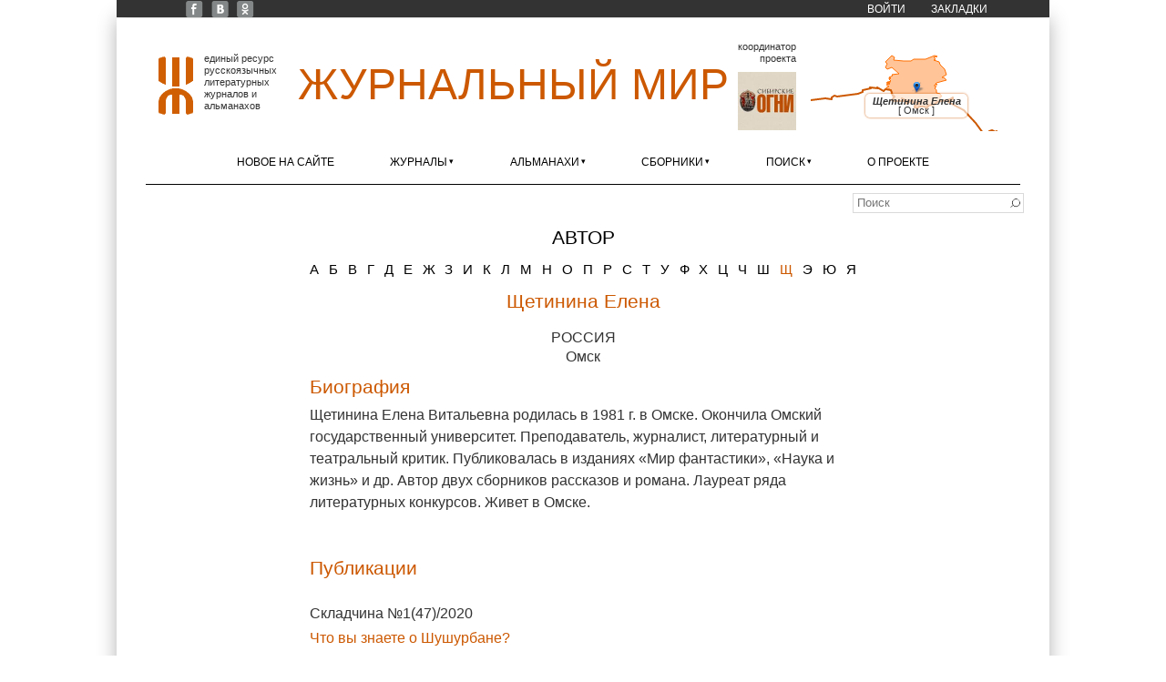

--- FILE ---
content_type: application/javascript; charset=utf-8
request_url: https://xn--80alhdjhdcxhy5hl.xn--p1ai/?callback=jsonpLoadAreaBorders&q=ajax%2Fsmap%2Farea%2Fru%2Foms.json
body_size: 1949
content:
jsonpLoadAreaBorders({"type":"MultiPolygon","coordinates":[[[[70.7024311,55.9531257],[70.7953694,55.9295652],[70.7024311,55.9531257]]],[[[70.7396431,55.9797336],[70.7237051,56.01355499999999],[70.8221718,56.0460055],[70.8055787,55.9846193],[70.7396431,55.9797336]]],[[[70.7612175,56.3790072],[70.8234128,56.398514],[70.8081136,56.3618725],[70.7612175,56.3790072]]],[[[75.2751658,55.2404517],[75.2020034,55.2851662],[75.1776611,55.3524606],[75.09151549999999,55.3766322],[75.1986273,55.4257011],[75.1622935,55.4471304],[75.3216485,55.49798349999999],[75.28989689999999,55.5516214],[75.2208018,55.5406161],[75.1407693,55.583898],[75.2337345,55.6252881],[75.11546119999998,55.685977199999996],[75.1044151,55.75642479999999],[75.3693743,55.7406646],[75.3680865,55.78216119999999],[75.26514699999998,55.8334145],[75.2950459,55.8710995],[75.528171,56.0289972],[75.6534124,56.036933],[75.7357615,56.0997681],[76.306639,56.1572458],[76.1705643,56.2813055],[76.1022602,56.29031199999999],[76.05593479999999,56.416088],[76.1251371,56.4176898],[76.1132954,56.4406117],[75.972739,56.461696599999996],[75.8313299,56.4178483],[75.85515549999998,56.496727099999994],[75.9437693,56.5042437],[76.0382329,56.6178305],[76.14641889999999,56.617911],[76.28912729999999,56.696968],[76.2405489,56.8261377],[76.2605434,56.8845861],[76.1950324,56.9433207],[76.0950146,57.23553329999999],[75.9801312,57.3765278],[75.83169119999998,57.4126047],[75.7041245,57.624996599999996],[75.5500391,57.6252185],[75.56576159999999,57.93458509999999],[75.071473,58.11679279999999],[75.2211964,58.192110299999996],[75.0650154,58.3325223],[75.3768351,58.454100700000005],[75.10823749999999,58.57624489999999],[74.8892199,58.423537800000005],[74.672092,58.35619869999999],[74.6186686,58.28616399999999],[74.2330338,58.1423089],[73.1282875,58.155304199999996],[72.8675594,58.001416899999995],[72.79204229999999,57.99805349999999],[72.1679402,58.0146562],[71.9901959,58.1158434],[71.2190767,58.0545744],[71.2378378,58.3278587],[71.2920786,58.3941838],[71.1040377,58.430039],[71.0588433,58.5075456],[70.8849516,58.530517],[70.4304134,57.95216429999999],[70.3770963,57.94044039999999],[70.3583036,57.900311800000004],[70.404412,57.9018807],[70.4229011,57.85314269999999],[70.4016864,57.7970715],[70.541719,57.7230835],[70.59291269999999,57.59792329999999],[70.6883181,57.560490699999995],[70.57834989999999,57.458047],[70.3970403,57.3962475],[70.3723492,57.3294369],[70.4588305,57.2823991],[70.60654159999999,57.2800581],[70.5875309,57.2238459],[70.6560991,57.1987214],[70.7785614,57.2648232],[70.7298485,57.3163588],[70.7867952,57.3649791],[70.9994905,57.37974249999999],[70.9997711,57.34590469999999],[71.0650087,57.35089219999999],[71.0529049,57.2935754],[71.0950104,57.2873797],[71.083073,57.2332307],[71.1252615,57.2014161],[71.604991,56.9329288],[71.6773289,56.7652232],[71.5655885,56.7529006],[71.5537291,56.6702905],[71.3915705,56.679625],[71.3698867,56.631768],[71.0297158,56.68334459999999],[71.0136711,56.6482872],[71.1063514,56.6263021],[71.0537211,56.5089611],[70.7354584,56.4245891],[70.8086891,56.4383369],[70.9274662,56.379233899999996],[70.9484166,56.3048357],[70.7322287,56.2531271],[70.9023656,56.1122831],[70.8674118,55.962189],[70.80853969999998,55.90262189999999],[70.4981684,55.9057545],[70.4814712,55.8697935],[70.58578739999999,55.8229014],[70.8287129,55.8346168],[70.5504867,55.7917489],[70.5893636,55.7720245],[70.5317255,55.6943726],[70.56345709999998,55.6507321],[70.754709,55.5831444],[70.67916969999999,55.49919],[70.56696,55.4938692],[70.4567106,55.4200185],[70.4963619,55.3341098],[70.4656236,55.2884341],[70.6241,55.2503],[70.69959999999999,55.287],[70.8267,55.2779],[70.9248,55.1256],[71.0153,55.0863],[70.9804,54.9817],[71.0092,54.9651],[70.9601,54.8859],[71.0355,54.7742],[71.0992,54.7136],[71.2936,54.6662],[71.2884,54.6016],[71.2113,54.6067],[71.1712573,54.54877019999999],[71.2003,54.4029],[71.2342,54.4021],[71.1999,54.3077],[70.9983,54.3338],[70.9999,54.2725],[71.0736,54.2723],[71.0556,54.187999999999995],[71.1105,54.1834],[71.1659,54.0989],[71.3341,54.1811],[71.4904,54.15659999999999],[71.5331,54.1034],[71.7106,54.1049],[71.7569596,54.15632],[71.7265,54.1846],[71.7501,54.2405],[71.7949,54.2449],[71.9512,54.2413],[72.1743,54.1223],[72.2197,54.1753],[72.09749999999998,54.2148],[72.1347,54.2965],[72.0126,54.3693],[72.2797727,54.3172058],[72.3092,54.1892],[72.5175,54.1406],[72.5054,54.1116],[72.3789,54.1054],[72.4331,54.0447],[72.37519999999999,53.9462],[72.4305,53.9141],[72.4932699,53.9034694],[72.556,53.979699999999994],[72.6931,53.95539999999999],[72.7122,53.9962],[72.67439999999999,54.0449],[72.5309,54.04299999999999],[72.56019999999998,54.1164],[72.612851,54.1219588],[72.99458089999999,54.098411999999996],[72.9786593,54.049487],[73.0596813,54.0401499],[73.0669683,53.985537],[73.28449999999998,53.95],[73.4035,53.9452],[73.4045061,53.9785088],[73.5104,53.9378],[73.5375,53.9462],[73.5187982,54.0032498],[73.6096243,54.00840509999999],[73.6482567,54.038841999999995],[73.6300348,54.0709236],[73.7678789,54.0538215],[73.6943526,53.8653094],[73.4530853,53.8760982],[73.4491302,53.8073197],[73.3605526,53.789529],[73.3227207,53.6760738],[73.2530578,53.6740617],[73.2384251,53.5675771],[73.3893,53.5236],[73.36250089999999,53.4674741],[73.420351,53.4433218],[73.58017619999998,53.519616899999995],[73.59403499999999,53.5593138],[73.6455058,53.552915999999996],[73.6667641,53.6132817],[73.8213453,53.578387],[73.901147,53.65122139999999],[74.0717464,53.6295859],[74.052604,53.56651779999999],[74.2426248,53.5879559],[74.2868504,53.560778299999996],[74.2914512,53.4914903],[74.3905984,53.4559828],[74.4865,53.5694],[74.4210381,53.593317],[74.4552085,53.6822328],[74.6335,53.669],[74.6737,53.7553],[74.7541,53.7446],[74.79459999999999,53.8245],[75.0733158,53.8058385],[75.4410673,53.9723325],[75.375585,54.07010429999999],[75.6887772,54.122625199999995],[75.69105839999999,54.5460335],[75.8040329,54.5401523],[75.8518465,54.6075912],[75.80051289999999,54.68657799999999],[75.6842256,54.674746],[75.6388586,54.81005],[75.5454634,54.8168045],[75.4905615,54.88435659999999],[75.5139366,54.9010841],[75.3449463,54.9029056],[75.4096024,54.9909389],[75.2519745,55.150168699999995],[75.293471,55.1711854],[75.2751658,55.2404517]]]],"center":{"lon":73.33247130000001,"lat":56.00978334999999}});